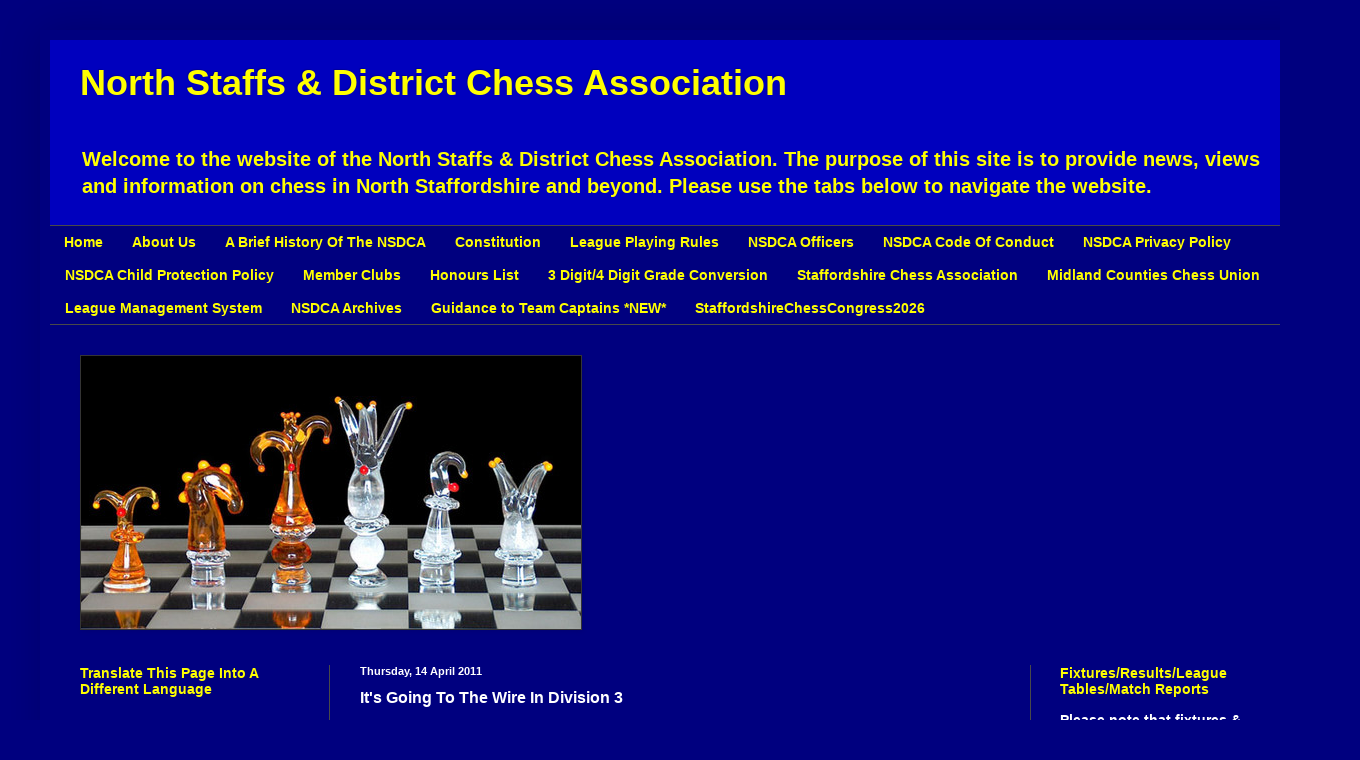

--- FILE ---
content_type: text/html; charset=UTF-8
request_url: https://www.northstaffschess.com/2011/04/its-going-to-wire-in-division-3.html
body_size: 14459
content:
<!DOCTYPE html>
<html class='v2' dir='ltr' xmlns='http://www.w3.org/1999/xhtml' xmlns:b='http://www.google.com/2005/gml/b' xmlns:data='http://www.google.com/2005/gml/data' xmlns:expr='http://www.google.com/2005/gml/expr'>
<head>
<link href='https://www.blogger.com/static/v1/widgets/335934321-css_bundle_v2.css' rel='stylesheet' type='text/css'/>
<meta content='width=1100' name='viewport'/>
<meta content='text/html; charset=UTF-8' http-equiv='Content-Type'/>
<meta content='blogger' name='generator'/>
<link href='https://www.northstaffschess.com/favicon.ico' rel='icon' type='image/x-icon'/>
<link href='https://www.northstaffschess.com/2011/04/its-going-to-wire-in-division-3.html' rel='canonical'/>
<link rel="alternate" type="application/atom+xml" title="North Staffs &amp; District Chess Association - Atom" href="https://www.northstaffschess.com/feeds/posts/default" />
<link rel="alternate" type="application/rss+xml" title="North Staffs &amp; District Chess Association - RSS" href="https://www.northstaffschess.com/feeds/posts/default?alt=rss" />
<link rel="service.post" type="application/atom+xml" title="North Staffs &amp; District Chess Association - Atom" href="https://www.blogger.com/feeds/8352151696119997693/posts/default" />

<link rel="alternate" type="application/atom+xml" title="North Staffs &amp; District Chess Association - Atom" href="https://www.northstaffschess.com/feeds/2957844269238540179/comments/default" />
<!--Can't find substitution for tag [blog.ieCssRetrofitLinks]-->
<meta content='https://www.northstaffschess.com/2011/04/its-going-to-wire-in-division-3.html' property='og:url'/>
<meta content='It&#39;s Going To The Wire In Division 3' property='og:title'/>
<meta content='A website containing news and information about the North Staffs &amp; District Chess Association and Staffordshire chess in general.' property='og:description'/>
<title>North Staffs &amp; District Chess Association: It's Going To The Wire In Division 3</title>
<style id='page-skin-1' type='text/css'><!--
/*
-----------------------------------------------
Blogger Template Style
Name:     Simple
Designer: Blogger
URL:      www.blogger.com
----------------------------------------------- */
/* Content
----------------------------------------------- */
body {
font: normal bold 14px Arial, Tahoma, Helvetica, FreeSans, sans-serif;
color: #ffffff;
background: #00007f none repeat scroll top left;
padding: 0 40px 40px 40px;
}
html body .region-inner {
min-width: 0;
max-width: 100%;
width: auto;
}
h2 {
font-size: 22px;
}
a:link {
text-decoration:none;
color: #ffff00;
}
a:visited {
text-decoration:none;
color: #ffff00;
}
a:hover {
text-decoration:underline;
color: #ffff00;
}
.body-fauxcolumn-outer .fauxcolumn-inner {
background: transparent none repeat scroll top left;
_background-image: none;
}
.body-fauxcolumn-outer .cap-top {
position: absolute;
z-index: 1;
height: 400px;
width: 100%;
}
.body-fauxcolumn-outer .cap-top .cap-left {
width: 100%;
background: transparent none repeat-x scroll top left;
_background-image: none;
}
.content-outer {
-moz-box-shadow: 0 0 40px rgba(0, 0, 0, .15);
-webkit-box-shadow: 0 0 5px rgba(0, 0, 0, .15);
-goog-ms-box-shadow: 0 0 10px #333333;
box-shadow: 0 0 40px rgba(0, 0, 0, .15);
margin-bottom: 1px;
}
.content-inner {
padding: 10px 10px;
}
.content-inner {
background-color: #00007f;
}
/* Header
----------------------------------------------- */
.header-outer {
background: #0000be none repeat-x scroll 0 -400px;
_background-image: none;
}
.Header h1 {
font: normal bold 36px Arial, Tahoma, Helvetica, FreeSans, sans-serif;
color: #ffff00;
text-shadow: -1px -1px 1px rgba(0, 0, 0, .2);
}
.Header h1 a {
color: #ffff00;
}
.Header .description {
font-size: 140%;
color: #ffff00;
}
.header-inner .Header .titlewrapper {
padding: 22px 30px;
}
.header-inner .Header .descriptionwrapper {
padding: 0 30px;
}
/* Tabs
----------------------------------------------- */
.tabs-inner .section:first-child {
border-top: 1px solid #494949;
}
.tabs-inner .section:first-child ul {
margin-top: -1px;
border-top: 1px solid #494949;
border-left: 0 solid #494949;
border-right: 0 solid #494949;
}
.tabs-inner .widget ul {
background: #00007f none repeat-x scroll 0 -800px;
_background-image: none;
border-bottom: 1px solid #494949;
margin-top: 0;
margin-left: -30px;
margin-right: -30px;
}
.tabs-inner .widget li a {
display: inline-block;
padding: .6em 1em;
font: normal bold 14px Arial, Tahoma, Helvetica, FreeSans, sans-serif;
color: #ffff00;
border-left: 1px solid #00007f;
border-right: 0 solid #494949;
}
.tabs-inner .widget li:first-child a {
border-left: none;
}
.tabs-inner .widget li.selected a, .tabs-inner .widget li a:hover {
color: #ffff00;
background-color: #00007f;
text-decoration: none;
}
/* Columns
----------------------------------------------- */
.main-outer {
border-top: 0 solid #494949;
}
.fauxcolumn-left-outer .fauxcolumn-inner {
border-right: 1px solid #494949;
}
.fauxcolumn-right-outer .fauxcolumn-inner {
border-left: 1px solid #494949;
}
/* Headings
----------------------------------------------- */
div.widget > h2,
div.widget h2.title {
margin: 0 0 1em 0;
font: normal bold 14px Arial, Tahoma, Helvetica, FreeSans, sans-serif;
color: #ffff00;
}
/* Widgets
----------------------------------------------- */
.widget .zippy {
color: #ffff00;
text-shadow: 2px 2px 1px rgba(0, 0, 0, .1);
}
.widget .popular-posts ul {
list-style: none;
}
/* Posts
----------------------------------------------- */
h2.date-header {
font: normal bold 11px Arial, Tahoma, Helvetica, FreeSans, sans-serif;
}
.date-header span {
background-color: rgba(51, 51, 51, 0);
color: #ffffff;
padding: inherit;
letter-spacing: inherit;
margin: inherit;
}
.main-inner {
padding-top: 30px;
padding-bottom: 30px;
}
.main-inner .column-center-inner {
padding: 0 15px;
}
.main-inner .column-center-inner .section {
margin: 0 15px;
}
.post {
margin: 0 0 25px 0;
}
h3.post-title, .comments h4 {
font: normal bold 16px Arial, Tahoma, Helvetica, FreeSans, sans-serif;
margin: .75em 0 0;
}
.post-body {
font-size: 110%;
line-height: 1.4;
position: relative;
}
.post-body img, .post-body .tr-caption-container, .Profile img, .Image img,
.BlogList .item-thumbnail img {
padding: 0;
background: #0000be;
border: 1px solid #343434;
-moz-box-shadow: 1px 1px 5px rgba(0, 0, 0, .1);
-webkit-box-shadow: 1px 1px 5px rgba(0, 0, 0, .1);
box-shadow: 1px 1px 5px rgba(0, 0, 0, .1);
}
.post-body img, .post-body .tr-caption-container {
padding: 1px;
}
.post-body .tr-caption-container {
color: #ffffff;
}
.post-body .tr-caption-container img {
padding: 0;
background: transparent;
border: none;
-moz-box-shadow: 0 0 0 rgba(0, 0, 0, .1);
-webkit-box-shadow: 0 0 0 rgba(0, 0, 0, .1);
box-shadow: 0 0 0 rgba(0, 0, 0, .1);
}
.post-header {
margin: 0 0 1.5em;
line-height: 1.6;
font-size: 90%;
}
.post-footer {
margin: 20px -2px 0;
padding: 5px 10px;
color: #ffffff;
background-color: #0000be;
border-bottom: 1px solid #4c4c4c;
line-height: 1.6;
font-size: 90%;
}
#comments .comment-author {
padding-top: 1.5em;
border-top: 1px solid #494949;
background-position: 0 1.5em;
}
#comments .comment-author:first-child {
padding-top: 0;
border-top: none;
}
.avatar-image-container {
margin: .2em 0 0;
}
#comments .avatar-image-container img {
border: 1px solid #343434;
}
/* Comments
----------------------------------------------- */
.comments .comments-content .icon.blog-author {
background-repeat: no-repeat;
background-image: url([data-uri]);
}
.comments .comments-content .loadmore a {
border-top: 1px solid #ffff00;
border-bottom: 1px solid #ffff00;
}
.comments .comment-thread.inline-thread {
background-color: #0000be;
}
.comments .continue {
border-top: 2px solid #ffff00;
}
/* Accents
---------------------------------------------- */
.section-columns td.columns-cell {
border-left: 1px solid #494949;
}
.blog-pager {
background: transparent none no-repeat scroll top center;
}
.blog-pager-older-link, .home-link,
.blog-pager-newer-link {
background-color: #00007f;
padding: 5px;
}
.footer-outer {
border-top: 0 dashed #bbbbbb;
}
/* Mobile
----------------------------------------------- */
body.mobile  {
background-size: auto;
}
.mobile .body-fauxcolumn-outer {
background: transparent none repeat scroll top left;
}
.mobile .body-fauxcolumn-outer .cap-top {
background-size: 100% auto;
}
.mobile .content-outer {
-webkit-box-shadow: 0 0 3px rgba(0, 0, 0, .15);
box-shadow: 0 0 3px rgba(0, 0, 0, .15);
}
.mobile .tabs-inner .widget ul {
margin-left: 0;
margin-right: 0;
}
.mobile .post {
margin: 0;
}
.mobile .main-inner .column-center-inner .section {
margin: 0;
}
.mobile .date-header span {
padding: 0.1em 10px;
margin: 0 -10px;
}
.mobile h3.post-title {
margin: 0;
}
.mobile .blog-pager {
background: transparent none no-repeat scroll top center;
}
.mobile .footer-outer {
border-top: none;
}
.mobile .main-inner, .mobile .footer-inner {
background-color: #00007f;
}
.mobile-index-contents {
color: #ffffff;
}
.mobile-link-button {
background-color: #ffff00;
}
.mobile-link-button a:link, .mobile-link-button a:visited {
color: #ffffff;
}
.mobile .tabs-inner .section:first-child {
border-top: none;
}
.mobile .tabs-inner .PageList .widget-content {
background-color: #00007f;
color: #ffff00;
border-top: 1px solid #494949;
border-bottom: 1px solid #494949;
}
.mobile .tabs-inner .PageList .widget-content .pagelist-arrow {
border-left: 1px solid #494949;
}
.feed-links, .blog-feeds {
display: none;
}
.home-link {
display: none;
}
.blog-pager-older-link {
display: none;
}
.blog-pager {
display: none;
}
--></style>
<style id='template-skin-1' type='text/css'><!--
body {
min-width: 1280px;
}
.content-outer, .content-fauxcolumn-outer, .region-inner {
min-width: 1280px;
max-width: 1280px;
_width: 1280px;
}
.main-inner .columns {
padding-left: 280px;
padding-right: 280px;
}
.main-inner .fauxcolumn-center-outer {
left: 280px;
right: 280px;
/* IE6 does not respect left and right together */
_width: expression(this.parentNode.offsetWidth -
parseInt("280px") -
parseInt("280px") + 'px');
}
.main-inner .fauxcolumn-left-outer {
width: 280px;
}
.main-inner .fauxcolumn-right-outer {
width: 280px;
}
.main-inner .column-left-outer {
width: 280px;
right: 100%;
margin-left: -280px;
}
.main-inner .column-right-outer {
width: 280px;
margin-right: -280px;
}
#layout {
min-width: 0;
}
#layout .content-outer {
min-width: 0;
width: 800px;
}
#layout .region-inner {
min-width: 0;
width: auto;
}
body#layout div.add_widget {
padding: 8px;
}
body#layout div.add_widget a {
margin-left: 32px;
}
--></style>
<link href='https://www.blogger.com/dyn-css/authorization.css?targetBlogID=8352151696119997693&amp;zx=c14e739c-3a67-485a-b874-a25a2201c001' media='none' onload='if(media!=&#39;all&#39;)media=&#39;all&#39;' rel='stylesheet'/><noscript><link href='https://www.blogger.com/dyn-css/authorization.css?targetBlogID=8352151696119997693&amp;zx=c14e739c-3a67-485a-b874-a25a2201c001' rel='stylesheet'/></noscript>
<meta name='google-adsense-platform-account' content='ca-host-pub-1556223355139109'/>
<meta name='google-adsense-platform-domain' content='blogspot.com'/>

</head>
<body class='loading variant-dark'>
<div class='navbar no-items section' id='navbar' name='Navbar'>
</div>
<div class='body-fauxcolumns'>
<div class='fauxcolumn-outer body-fauxcolumn-outer'>
<div class='cap-top'>
<div class='cap-left'></div>
<div class='cap-right'></div>
</div>
<div class='fauxborder-left'>
<div class='fauxborder-right'></div>
<div class='fauxcolumn-inner'>
</div>
</div>
<div class='cap-bottom'>
<div class='cap-left'></div>
<div class='cap-right'></div>
</div>
</div>
</div>
<div class='content'>
<div class='content-fauxcolumns'>
<div class='fauxcolumn-outer content-fauxcolumn-outer'>
<div class='cap-top'>
<div class='cap-left'></div>
<div class='cap-right'></div>
</div>
<div class='fauxborder-left'>
<div class='fauxborder-right'></div>
<div class='fauxcolumn-inner'>
</div>
</div>
<div class='cap-bottom'>
<div class='cap-left'></div>
<div class='cap-right'></div>
</div>
</div>
</div>
<div class='content-outer'>
<div class='content-cap-top cap-top'>
<div class='cap-left'></div>
<div class='cap-right'></div>
</div>
<div class='fauxborder-left content-fauxborder-left'>
<div class='fauxborder-right content-fauxborder-right'></div>
<div class='content-inner'>
<header>
<div class='header-outer'>
<div class='header-cap-top cap-top'>
<div class='cap-left'></div>
<div class='cap-right'></div>
</div>
<div class='fauxborder-left header-fauxborder-left'>
<div class='fauxborder-right header-fauxborder-right'></div>
<div class='region-inner header-inner'>
<div class='header section' id='header' name='Header'><div class='widget Header' data-version='1' id='Header1'>
<div id='header-inner'>
<div class='titlewrapper'>
<h1 class='title'>
<a href='https://www.northstaffschess.com/'>
North Staffs &amp; District Chess Association
</a>
</h1>
</div>
<div class='descriptionwrapper'>
<p class='description'><span>Welcome to the website of the North Staffs &amp; District Chess Association. The purpose of this site is to provide news, views and information on chess in North Staffordshire and beyond. Please use the tabs below to navigate the website.

</span></p>
</div>
</div>
</div></div>
</div>
</div>
<div class='header-cap-bottom cap-bottom'>
<div class='cap-left'></div>
<div class='cap-right'></div>
</div>
</div>
</header>
<div class='tabs-outer'>
<div class='tabs-cap-top cap-top'>
<div class='cap-left'></div>
<div class='cap-right'></div>
</div>
<div class='fauxborder-left tabs-fauxborder-left'>
<div class='fauxborder-right tabs-fauxborder-right'></div>
<div class='region-inner tabs-inner'>
<div class='tabs section' id='crosscol' name='Cross-column'><div class='widget PageList' data-version='1' id='PageList1'>
<h2>Pages</h2>
<div class='widget-content'>
<ul>
<li>
<a href='https://www.northstaffschess.com/'>Home</a>
</li>
<li>
<a href='http://aboutnsdca.blogspot.co.uk/'>About Us</a>
</li>
<li>
<a href='http://nsdcahistory.blogspot.co.uk/'>A Brief History Of The NSDCA</a>
</li>
<li>
<a href='https://drive.google.com/file/d/1j3I-jjsZokr7YUY8NZRor2yGuAp6aIYR/view?usp=sharing'>Constitution </a>
</li>
<li>
<a href='https://drive.google.com/file/d/1cpTfW6tqfrV586wVszAzljHVTtTGZDGS/view?usp=share_link'>League Playing Rules</a>
</li>
<li>
<a href='https://contactnsdca.blogspot.co.uk'>NSDCA Officers</a>
</li>
<li>
<a href='https://goo.gl/9GwM17'>NSDCA Code Of Conduct</a>
</li>
<li>
<a href='https://www.dropbox.com/s/nq5s8sb9mj0g3sh/NSDCA%20Privacy%20Policy.pdf?dl=0'>NSDCA Privacy Policy</a>
</li>
<li>
<a href=' https://drive.google.com/file/d/1RoAZlW04pZY6iDTgzekXkatT57O-Xt58/view?usp=sharing'>NSDCA Child Protection Policy</a>
</li>
<li>
<a href='https://drive.google.com/file/d/1i5PFHsSyRfNHr7V1aQZiOhZ43ZHsgH5H/view?usp=sharing'>Member Clubs</a>
</li>
<li>
<a href='http://nsdcahonours.blogspot.co.uk/'>Honours List</a>
</li>
<li>
<a href='https://www.bit.ly/ecfgrc'>3 Digit/4 Digit Grade Conversion</a>
</li>
<li>
<a href='HTTPS://www.staffordshirechessassociation.co.uk'>Staffordshire Chess Association</a>
</li>
<li>
<a href='http://www.mccu.org.uk/'>Midland Counties Chess Union</a>
</li>
<li>
<a href='https://lms.englishchess.org.uk/lms/organisation/642'>League Management System</a>
</li>
<li>
<a href='https://mjh.orpheusweb.co.uk/nulcc/archive/arcindex.htm'>NSDCA Archives</a>
</li>
<li>
<a href='https://drive.google.com/file/d/1QOd_NppLPbIt2AtzwrYszN52xvuT2gDm/view?usp=drive_link'>Guidance to Team Captains   *NEW*</a>
</li>
<li>
<a href='https://www.northstaffschess.com/p/staffordshirechesscongress2026.html'>StaffordshireChessCongress2026</a>
</li>
</ul>
<div class='clear'></div>
</div>
</div></div>
<div class='tabs section' id='crosscol-overflow' name='Cross-Column 2'><div class='widget Image' data-version='1' id='Image6'>
<div class='widget-content'>
<img alt='' height='273' id='Image6_img' src='https://blogger.googleusercontent.com/img/b/R29vZ2xl/AVvXsEjZlLpyejz7cnSXyOfuF8BpxkTfQHs0UnnBMqfv9GwwxssxWOLYx7Nf0y-bpnr2vF5K64grGXRWExJRHbijA4hblZDfTkfVQG_HkPTxpAAU1E7rw5olxV_Psp5fNt_UyR8ccGEBV0ZPlps/s752/AbstractClownChessSet.jpg' width='500'/>
<br/>
</div>
<div class='clear'></div>
</div></div>
</div>
</div>
<div class='tabs-cap-bottom cap-bottom'>
<div class='cap-left'></div>
<div class='cap-right'></div>
</div>
</div>
<div class='main-outer'>
<div class='main-cap-top cap-top'>
<div class='cap-left'></div>
<div class='cap-right'></div>
</div>
<div class='fauxborder-left main-fauxborder-left'>
<div class='fauxborder-right main-fauxborder-right'></div>
<div class='region-inner main-inner'>
<div class='columns fauxcolumns'>
<div class='fauxcolumn-outer fauxcolumn-center-outer'>
<div class='cap-top'>
<div class='cap-left'></div>
<div class='cap-right'></div>
</div>
<div class='fauxborder-left'>
<div class='fauxborder-right'></div>
<div class='fauxcolumn-inner'>
</div>
</div>
<div class='cap-bottom'>
<div class='cap-left'></div>
<div class='cap-right'></div>
</div>
</div>
<div class='fauxcolumn-outer fauxcolumn-left-outer'>
<div class='cap-top'>
<div class='cap-left'></div>
<div class='cap-right'></div>
</div>
<div class='fauxborder-left'>
<div class='fauxborder-right'></div>
<div class='fauxcolumn-inner'>
</div>
</div>
<div class='cap-bottom'>
<div class='cap-left'></div>
<div class='cap-right'></div>
</div>
</div>
<div class='fauxcolumn-outer fauxcolumn-right-outer'>
<div class='cap-top'>
<div class='cap-left'></div>
<div class='cap-right'></div>
</div>
<div class='fauxborder-left'>
<div class='fauxborder-right'></div>
<div class='fauxcolumn-inner'>
</div>
</div>
<div class='cap-bottom'>
<div class='cap-left'></div>
<div class='cap-right'></div>
</div>
</div>
<!-- corrects IE6 width calculation -->
<div class='columns-inner'>
<div class='column-center-outer'>
<div class='column-center-inner'>
<div class='main section' id='main' name='Main'><div class='widget Blog' data-version='1' id='Blog1'>
<div class='blog-posts hfeed'>

          <div class="date-outer">
        
<h2 class='date-header'><span>Thursday, 14 April 2011</span></h2>

          <div class="date-posts">
        
<div class='post-outer'>
<div class='post hentry uncustomized-post-template' itemprop='blogPost' itemscope='itemscope' itemtype='http://schema.org/BlogPosting'>
<meta content='8352151696119997693' itemprop='blogId'/>
<meta content='2957844269238540179' itemprop='postId'/>
<a name='2957844269238540179'></a>
<h3 class='post-title entry-title' itemprop='name'>
It's Going To The Wire In Division 3
</h3>
<div class='post-header'>
<div class='post-header-line-1'></div>
</div>
<div class='post-body entry-content' id='post-body-2957844269238540179' itemprop='description articleBody'>
<span style="background-color: black; color: yellow; font-family: Arial, Helvetica, sans-serif;"><strong>It's a nail biting finish to the season in Division 3. Cheddleton 'D' were held to a 2-2 draw at Newcastle 'D' last night, moving them to joint top of the division with Stafford 'B' and now having played the same number of matches. Each team now has 2 matches left, one of which is against each other so it's all to play for. Stafford could regain the outright lead when they play Fenton 'B' next Monday. Should they beat Fenton then it could all come down to the last match of the season.</strong></span><br />
<br />
<span style="background-color: black; color: yellow; font-family: Arial, Helvetica, sans-serif;"><strong>F Westfield&nbsp; 1/2&nbsp; M Wyza&nbsp; 1/2</strong></span><br />
<span style="background-color: black; color: yellow; font-family: Arial, Helvetica, sans-serif;"><strong>P Shaw&nbsp; 1&nbsp; K Brownlee&nbsp; 0</strong></span><br />
<span style="background-color: black; color: yellow; font-family: Arial, Helvetica, sans-serif;"><strong>W Fuller&nbsp; 1/2&nbsp; D Fuller&nbsp; 1/2</strong></span><br />
<span style="background-color: black; color: yellow; font-family: Arial, Helvetica, sans-serif;"><strong>R Mansell&nbsp; 0&nbsp; P Hallen&nbsp; 1</strong></span>
<div style='clear: both;'></div>
</div>
<div class='post-footer'>
<div class='post-footer-line post-footer-line-1'>
<span class='post-author vcard'>
</span>
<span class='post-timestamp'>
</span>
<span class='post-comment-link'>
</span>
<span class='post-icons'>
</span>
<div class='post-share-buttons goog-inline-block'>
<a class='goog-inline-block share-button sb-email' href='https://www.blogger.com/share-post.g?blogID=8352151696119997693&postID=2957844269238540179&target=email' target='_blank' title='Email This'><span class='share-button-link-text'>Email This</span></a><a class='goog-inline-block share-button sb-blog' href='https://www.blogger.com/share-post.g?blogID=8352151696119997693&postID=2957844269238540179&target=blog' onclick='window.open(this.href, "_blank", "height=270,width=475"); return false;' target='_blank' title='BlogThis!'><span class='share-button-link-text'>BlogThis!</span></a><a class='goog-inline-block share-button sb-twitter' href='https://www.blogger.com/share-post.g?blogID=8352151696119997693&postID=2957844269238540179&target=twitter' target='_blank' title='Share to X'><span class='share-button-link-text'>Share to X</span></a><a class='goog-inline-block share-button sb-facebook' href='https://www.blogger.com/share-post.g?blogID=8352151696119997693&postID=2957844269238540179&target=facebook' onclick='window.open(this.href, "_blank", "height=430,width=640"); return false;' target='_blank' title='Share to Facebook'><span class='share-button-link-text'>Share to Facebook</span></a><a class='goog-inline-block share-button sb-pinterest' href='https://www.blogger.com/share-post.g?blogID=8352151696119997693&postID=2957844269238540179&target=pinterest' target='_blank' title='Share to Pinterest'><span class='share-button-link-text'>Share to Pinterest</span></a>
</div>
</div>
<div class='post-footer-line post-footer-line-2'>
<span class='post-labels'>
</span>
</div>
<div class='post-footer-line post-footer-line-3'>
<span class='post-location'>
</span>
</div>
</div>
</div>
<div class='comments' id='comments'>
<a name='comments'></a>
</div>
</div>

        </div></div>
      
</div>
<div class='blog-pager' id='blog-pager'>
<span id='blog-pager-newer-link'>
<a class='blog-pager-newer-link' href='https://www.northstaffschess.com/2011/04/county-cup-final.html' id='Blog1_blog-pager-newer-link' title='Newer Post'>Newer Post</a>
</span>
<span id='blog-pager-older-link'>
<a class='blog-pager-older-link' href='https://www.northstaffschess.com/2011/04/cup-double-for-cheddleton.html' id='Blog1_blog-pager-older-link' title='Older Post'>Older Post</a>
</span>
<a class='home-link' href='https://www.northstaffschess.com/'>Home</a>
</div>
<div class='clear'></div>
<div class='post-feeds'>
</div>
</div></div>
</div>
</div>
<div class='column-left-outer'>
<div class='column-left-inner'>
<aside>
<div class='sidebar section' id='sidebar-left-1'><div class='widget Translate' data-version='1' id='Translate1'>
<h2 class='title'>Translate This Page Into A Different Language</h2>
<div id='google_translate_element'></div>
<script>
    function googleTranslateElementInit() {
      new google.translate.TranslateElement({
        pageLanguage: 'en',
        autoDisplay: 'true',
        layout: google.translate.TranslateElement.InlineLayout.SIMPLE
      }, 'google_translate_element');
    }
  </script>
<script src='//translate.google.com/translate_a/element.js?cb=googleTranslateElementInit'></script>
<div class='clear'></div>
</div><div class='widget Image' data-version='1' id='Image11'>
<h2>2025 AGM Documentation</h2>
<div class='widget-content'>
<a href='https://drive.google.com/drive/folders/1Z2OgHVVufyAtMgXiBKxc0mDIZz_6hc66?usp=sharing'>
<img alt='2025 AGM Documentation' height='124' id='Image11_img' src='https://blogger.googleusercontent.com/img/a/AVvXsEjbDuxFqucKqykYG_6Oq8PwKuzufGpacVfbD4IDHZNZ_zYHkfVjF9FCASkf58C-g3ua80xi0EEvKFkE8mChM315Y0IXcTLYRmM5cR0zNcrqDVg3R4YdNRB9VRx3hphrvIegVg5ADmPdo34CErtgQ9zVfTECJkqj0-uqRsjZ6D4Ogu8a-jsVy8RbMjUkQQ=s220' width='220'/>
</a>
<br/>
</div>
<div class='clear'></div>
</div><div class='widget Image' data-version='1' id='Image10'>
<h2>2024 AGM Minutes</h2>
<div class='widget-content'>
<a href='https://drive.google.com/file/d/1llUZXkrZalOOSyjlJC4ZF-bF1U1h2jMH/view?usp=sharing'>
<img alt='2024 AGM Minutes' height='123' id='Image10_img' src='https://blogger.googleusercontent.com/img/a/AVvXsEhmfATQXzUAatFNgTlc0JrmSjRJ7Qlpk0YBtN7y5umISKCJAMG6bMLqxdB9rHor1pTJfxyQoyaCPhKozXBMSTCy47YFHMLw5LIoAZQlzOO37uh6bdEcOgGoShLo-WMfEaPGenzgD6ACF-7fei1H0A0qEotADeWafd13xT3rUFX8jKHGhYUWk9zxOkKU1w=s220' width='220'/>
</a>
<br/>
</div>
<div class='clear'></div>
</div><div class='widget Image' data-version='1' id='Image8'>
<h2>ECF Membership</h2>
<div class='widget-content'>
<a href='https://www.bit.ly/ecfrenew'>
<img alt='ECF Membership' height='176' id='Image8_img' src='https://blogger.googleusercontent.com/img/b/R29vZ2xl/AVvXsEjk69JPDiju1SPFYF110fxl5AGBw4dj_OPFxwH5NWDYigtimaWVEGQFcmibGAntSPDysiOYVjtDXMJPBbgeq1nFv0EiYZ-SeJGlpLX41ikmdEGph1n0WQI0jl91Hl7s-VIDu3IWttRizsE/s272/Membership.jpg' width='272'/>
</a>
<br/>
<span class='caption'>Click on the image to join the ECF or to renew your Membership.</span>
</div>
<div class='clear'></div>
</div><div class='widget Text' data-version='1' id='Text6'>
<h2 class='title'>Contact The Webmaster</h2>
<div class='widget-content'>
<b>Please use the Contact Form below to report any errors or omissions on the website, or to contact us regarding anything else.</b>
</div>
<div class='clear'></div>
</div><div class='widget ContactForm' data-version='1' id='ContactForm1'>
<h2 class='title'>Contact Form</h2>
<div class='contact-form-widget'>
<div class='form'>
<form name='contact-form'>
<p></p>
Name
<br/>
<input class='contact-form-name' id='ContactForm1_contact-form-name' name='name' size='30' type='text' value=''/>
<p></p>
Email
<span style='font-weight: bolder;'>*</span>
<br/>
<input class='contact-form-email' id='ContactForm1_contact-form-email' name='email' size='30' type='text' value=''/>
<p></p>
Message
<span style='font-weight: bolder;'>*</span>
<br/>
<textarea class='contact-form-email-message' cols='25' id='ContactForm1_contact-form-email-message' name='email-message' rows='5'></textarea>
<p></p>
<input class='contact-form-button contact-form-button-submit' id='ContactForm1_contact-form-submit' type='button' value='Send'/>
<p></p>
<div style='text-align: center; max-width: 222px; width: 100%'>
<p class='contact-form-error-message' id='ContactForm1_contact-form-error-message'></p>
<p class='contact-form-success-message' id='ContactForm1_contact-form-success-message'></p>
</div>
</form>
</div>
</div>
<div class='clear'></div>
</div><div class='widget Text' data-version='1' id='Text1'>
<h2 class='title'>ECF Rating List</h2>
<div class='widget-content'>
<b> Please click <a href="https://www.ecfrating.org.uk/v2/new/list_players.php">here </a>to view the ECF Rating List.</b><br />
</div>
<div class='clear'></div>
</div><div class='widget Image' data-version='1' id='Image2'>
<h2>English Chess Federation</h2>
<div class='widget-content'>
<a href='http://www.englishchess.org.uk/'>
<img alt='English Chess Federation' height='150' id='Image2_img' src='https://blogger.googleusercontent.com/img/b/R29vZ2xl/AVvXsEgZab7QC5udaslO0fB2UI8KY_9-SeTEsoCaMdbY6SwGLx23VDIpuZRq8y6mFE8F_8RhSBzNZBscby6qfmawxhZrujtAV7Umi_Lf6122YOCjMeObLJP5vnwEAO3GiJqIP-ZSda28LPtBDgw/s180/ECF+Logo.jpg' width='180'/>
</a>
<br/>
<span class='caption'>Click on the image to visit the ECF website</span>
</div>
<div class='clear'></div>
</div><div class='widget Image' data-version='1' id='Image7'>
<h2>English Chess Forum</h2>
<div class='widget-content'>
<a href='http://bit.ly/ecfforum'>
<img alt='English Chess Forum' height='189' id='Image7_img' src='https://blogger.googleusercontent.com/img/b/R29vZ2xl/AVvXsEjlopEQTXdFHnx4skMhgElgGHtm6SxO6pWHGVB6_Hi0UMv69tYX0tzyyv8kJLgDKpsY3mG9r3g64-9v24kEfpI4x791QMibQtYLx27N3SI5lMwF5I735Xd4-PXu6_5zfVgpMTsVq6u8-Fc/s272/Forum+%25281%2529.jpg' width='272'/>
</a>
<br/>
<span class='caption'>Click On The Image To Participate In The English Chess Forum</span>
</div>
<div class='clear'></div>
</div><div class='widget Text' data-version='1' id='Text13'>
<h2 class='title'>ECF Handbook Of Rules</h2>
<div class='widget-content'>
<b>Please click <a href="http://www.englishchess.org.uk/wp-content/uploads/2010/01/ECF-Rules-Handbook-Aug-2013.pdf">here</a> to view the ECF Handbook Of Rules.</b>
</div>
<div class='clear'></div>
</div><div class='widget Feed' data-version='1' id='Feed1'>
<h2>Latest News From The ECF</h2>
<div class='widget-content' id='Feed1_feedItemListDisplay'>
<span style='filter: alpha(25); opacity: 0.25;'>
<a href='http://www.englishchess.org.uk/?feed=rss2'>Loading...</a>
</span>
</div>
<div class='clear'></div>
</div><div class='widget LinkList' data-version='1' id='LinkList1'>
<h2>FIDE Laws Of Chess 2023</h2>
<div class='widget-content'>
<ul>
<li><a href='https://handbook.fide.com/chapter/E012023'>FIDE Laws Of Chess 2023</a></li>
</ul>
<div class='clear'></div>
</div>
</div><div class='widget Image' data-version='1' id='Image4'>
<h2>European Chess Union (ECU)</h2>
<div class='widget-content'>
<a href='http://www.europechess.org/'>
<img alt='European Chess Union (ECU)' height='129' id='Image4_img' src='https://blogger.googleusercontent.com/img/b/R29vZ2xl/AVvXsEjqFOBMC1MNY9_uggCO7KyyOktAzd6Em1jKCQHBYIegP_zPNj30WuCu4GMECD8OFkTOmlgdkIGZ_VF9g5SiHt-ZxSaG_N0sXJx1hw-TN58g4Efw6myw4LTM76Rkv_UtaVsU1EaBlIPcJGI/s272/ECU+Logo.jpg' width='272'/>
</a>
<br/>
<span class='caption'>Click on the  image to visit the ECU website</span>
</div>
<div class='clear'></div>
</div><div class='widget Image' data-version='1' id='Image3'>
<h2>International Chess Federation (FIDE)</h2>
<div class='widget-content'>
<a href='http://www.fide.com/'>
<img alt='International Chess Federation (FIDE)' height='140' id='Image3_img' src='https://blogger.googleusercontent.com/img/b/R29vZ2xl/AVvXsEjoKzmObhriHcS2Z0gwdfZ9TvWvlpi8DD-SqVrXAxd2yVErdSPbh5lrTzOzCDj6TARdh5B3QJvCUiNmaKC3MkAasPVuyCuQFu6pLfM85mEdhvYIRCTzWMe52ea-WSgpEA6T_EpckQd9Hvw/s272/FIDE+Logo.jpg' width='272'/>
</a>
<br/>
<span class='caption'>Click on the image to visit the FIDE website</span>
</div>
<div class='clear'></div>
</div><div class='widget Image' data-version='1' id='Image5'>
<h2>Chess Arbiters Association</h2>
<div class='widget-content'>
<a href='http://www.chessarbitersassociation.co.uk'>
<img alt='Chess Arbiters Association' height='208' id='Image5_img' src='https://blogger.googleusercontent.com/img/b/R29vZ2xl/AVvXsEg5nSDA8tEvF7gRcsYRbqCx_kh1X75pvingVuFGTItky2MJlGxQ0s__Sa38OQogNoiKKh7TdvbairYoDCnOw3ywsnoaPahYUhUhbl3VL7d0q9Ebfe9g44HZe350kuSF9uaG8qEhZX81XzA/s272/Chess+Arbiters+Logo.jpg' width='272'/>
</a>
<br/>
<span class='caption'>Click on the image to visir the Chess Arbiters website</span>
</div>
<div class='clear'></div>
</div></div>
</aside>
</div>
</div>
<div class='column-right-outer'>
<div class='column-right-inner'>
<aside>
<div class='sidebar section' id='sidebar-right-1'><div class='widget Text' data-version='1' id='Text11'>
<h2 class='title'>Fixtures/Results/League Tables/Match Reports</h2>
<div class='widget-content'>
<b>Please note that fixtures &amp; results, league tables &amp; match reports, are no longer being shown on the NSDCA website. You should now use the <a href="https://lms.englishchess.org.uk/lms/organisation/642">League Management System</a> to view this information.</b>
</div>
<div class='clear'></div>
</div><div class='widget Image' data-version='1' id='Image9'>
<h2>ECF Calendar Of Events</h2>
<div class='widget-content'>
<a href='https://www.englishchess.org.uk/events/'>
<img alt='ECF Calendar Of Events' height='220' id='Image9_img' src='https://blogger.googleusercontent.com/img/b/R29vZ2xl/AVvXsEhYqhqXVze7n5fmnLQf5n3QaY6hOKQdf4pjHohyyGz6lF8x73iMLsABgMBoGYNCehmwMuL5J7tgxWBMuHmHCYQendWGUb2GEkB5MSY8cucvjOwScSsO5s2flkp6AnqpMBOUgHmwuY1zWYI/s220/Calendar-icon.png' width='220'/>
</a>
<br/>
<span class='caption'>Click on the image to view the ECF Calendar Of Events</span>
</div>
<div class='clear'></div>
</div><div class='widget BlogSearch' data-version='1' id='BlogSearch1'>
<h2 class='title'>Search This Site</h2>
<div class='widget-content'>
<div id='BlogSearch1_form'>
<form action='https://www.northstaffschess.com/search' class='gsc-search-box' target='_top'>
<table cellpadding='0' cellspacing='0' class='gsc-search-box'>
<tbody>
<tr>
<td class='gsc-input'>
<input autocomplete='off' class='gsc-input' name='q' size='10' title='search' type='text' value=''/>
</td>
<td class='gsc-search-button'>
<input class='gsc-search-button' title='search' type='submit' value='Search'/>
</td>
</tr>
</tbody>
</table>
</form>
</div>
</div>
<div class='clear'></div>
</div><div class='widget Text' data-version='1' id='Text4'>
<h2 class='title'>Board Count/Board Elimination Rules</h2>
<div class='widget-content'>
<b>Several people have asked for clarification of the Board Count/Board Elimination rules used to determine the result of drawn matches in cup competitions. Please click <a href="https://drive.google.com/file/d/0B70OHo1QvtLZa1c2MDAycUhXeWs/view?usp=sharing">here</a> to view a brief explanation of how these rules are applied.</b>
</div>
<div class='clear'></div>
</div><div class='widget Image' data-version='1' id='Image1'>
<h2>ChessWorld</h2>
<div class='widget-content'>
<a href='http://www.chessworld.net/chessclubs/asplogin.asp'>
<img alt='ChessWorld' height='175' id='Image1_img' src='https://blogger.googleusercontent.com/img/b/R29vZ2xl/AVvXsEjOKqXC_BnXreBEJ-Exme1UTMiEvM_Y4Ka15G-QncH-dwDzGJsosfmFPCp29M5uHV6Y25qUxeLD4cPHDT6Y2UVvbOgLnkRieK3Xba76pMpvit6p1SvIoLIX68J_vsWUMXrIU-eFjAeixc0/s1600-r/Chess+Pic+%252317.jpg' width='175'/>
</a>
<br/>
<span class='caption'>Online Chess</span>
</div>
<div class='clear'></div>
</div><div class='widget HTML' data-version='1' id='HTML1'>
<div class='widget-content'>
<div style="text-align:center;width:129px;font-size:11px;margin:4px;"><a href="http://gameknot.com/#stalag45"><img border="0" width="124" height="46" src="https://lh3.googleusercontent.com/blogger_img_proxy/AEn0k_vfTIT2ZJPPAT-ebg09SdsR27I5EjPoFWn9FouWhCYaDfodbk-k9hbF-CT01KTYzqAGkC5ekWTVnvoWarqrildX9sjUuANrvw=s0-d" alt="chess"></a><br /><a href="http://gameknot.com/#stalag45">Online Chess</a></div>
</div>
<div class='clear'></div>
</div><div class='widget LinkList' data-version='1' id='LinkList2'>
<h2>Other Local Leagues</h2>
<div class='widget-content'>
<ul>
<li><a href='https://cannockleaguechess.wixsite.com/home/'>Cannock League</a></li>
<li><a href='http://www.wdclchess.org.uk/blog/'>Wolverhampton League</a></li>
<li><a href='http://www.raycollett.net/dudley/index.htm'>Dudley League</a></li>
<li><a href='https://birminghamchess.org.uk/'>Birmingham League</a></li>
<li><a href='https://www.4ncl.co.uk/'>Four Nations League</a></li>
<li><a href='http://www.stockportchessleague.org.uk/'>Stockport League</a></li>
<li><a href='https://derbyshirechess.chessck.co.uk/'>Derby League</a></li>
<li><a href='https://www.shropshirechess.org/'>Shropshire League</a></li>
<li><a href='https://leicestershirechess.org/'>Leicestershire League</a></li>
</ul>
<div class='clear'></div>
</div>
</div><div class='widget BlogArchive' data-version='1' id='BlogArchive1'>
<h2>Earlier Postings</h2>
<div class='widget-content'>
<div id='ArchiveList'>
<div id='BlogArchive1_ArchiveList'>
<select id='BlogArchive1_ArchiveMenu'>
<option value=''>Earlier Postings</option>
<option value='https://www.northstaffschess.com/2026/01/'>January 2026 (1)</option>
<option value='https://www.northstaffschess.com/2025/12/'>December 2025 (2)</option>
<option value='https://www.northstaffschess.com/2025/11/'>November 2025 (1)</option>
<option value='https://www.northstaffschess.com/2025/09/'>September 2025 (4)</option>
<option value='https://www.northstaffschess.com/2025/07/'>July 2025 (1)</option>
<option value='https://www.northstaffschess.com/2025/06/'>June 2025 (2)</option>
<option value='https://www.northstaffschess.com/2025/05/'>May 2025 (2)</option>
<option value='https://www.northstaffschess.com/2025/04/'>April 2025 (5)</option>
<option value='https://www.northstaffschess.com/2025/03/'>March 2025 (1)</option>
<option value='https://www.northstaffschess.com/2025/02/'>February 2025 (1)</option>
<option value='https://www.northstaffschess.com/2025/01/'>January 2025 (3)</option>
<option value='https://www.northstaffschess.com/2024/08/'>August 2024 (1)</option>
<option value='https://www.northstaffschess.com/2024/07/'>July 2024 (1)</option>
<option value='https://www.northstaffschess.com/2024/06/'>June 2024 (2)</option>
<option value='https://www.northstaffschess.com/2024/05/'>May 2024 (3)</option>
<option value='https://www.northstaffschess.com/2024/04/'>April 2024 (6)</option>
<option value='https://www.northstaffschess.com/2024/03/'>March 2024 (2)</option>
<option value='https://www.northstaffschess.com/2024/02/'>February 2024 (3)</option>
<option value='https://www.northstaffschess.com/2023/12/'>December 2023 (4)</option>
<option value='https://www.northstaffschess.com/2023/11/'>November 2023 (1)</option>
<option value='https://www.northstaffschess.com/2023/09/'>September 2023 (2)</option>
<option value='https://www.northstaffschess.com/2023/08/'>August 2023 (3)</option>
<option value='https://www.northstaffschess.com/2023/07/'>July 2023 (6)</option>
<option value='https://www.northstaffschess.com/2023/06/'>June 2023 (4)</option>
<option value='https://www.northstaffschess.com/2023/05/'>May 2023 (5)</option>
<option value='https://www.northstaffschess.com/2023/04/'>April 2023 (1)</option>
<option value='https://www.northstaffschess.com/2023/02/'>February 2023 (3)</option>
<option value='https://www.northstaffschess.com/2023/01/'>January 2023 (2)</option>
<option value='https://www.northstaffschess.com/2022/12/'>December 2022 (1)</option>
<option value='https://www.northstaffschess.com/2022/11/'>November 2022 (4)</option>
<option value='https://www.northstaffschess.com/2022/10/'>October 2022 (1)</option>
<option value='https://www.northstaffschess.com/2022/09/'>September 2022 (5)</option>
<option value='https://www.northstaffschess.com/2022/08/'>August 2022 (3)</option>
<option value='https://www.northstaffschess.com/2022/07/'>July 2022 (4)</option>
<option value='https://www.northstaffschess.com/2022/06/'>June 2022 (1)</option>
<option value='https://www.northstaffschess.com/2022/05/'>May 2022 (2)</option>
<option value='https://www.northstaffschess.com/2022/04/'>April 2022 (10)</option>
<option value='https://www.northstaffschess.com/2022/03/'>March 2022 (3)</option>
<option value='https://www.northstaffschess.com/2022/02/'>February 2022 (1)</option>
<option value='https://www.northstaffschess.com/2022/01/'>January 2022 (1)</option>
<option value='https://www.northstaffschess.com/2021/12/'>December 2021 (3)</option>
<option value='https://www.northstaffschess.com/2021/10/'>October 2021 (3)</option>
<option value='https://www.northstaffschess.com/2021/09/'>September 2021 (11)</option>
<option value='https://www.northstaffschess.com/2021/08/'>August 2021 (3)</option>
<option value='https://www.northstaffschess.com/2021/07/'>July 2021 (4)</option>
<option value='https://www.northstaffschess.com/2021/06/'>June 2021 (1)</option>
<option value='https://www.northstaffschess.com/2021/04/'>April 2021 (2)</option>
<option value='https://www.northstaffschess.com/2021/03/'>March 2021 (1)</option>
<option value='https://www.northstaffschess.com/2021/02/'>February 2021 (1)</option>
<option value='https://www.northstaffschess.com/2021/01/'>January 2021 (2)</option>
<option value='https://www.northstaffschess.com/2020/12/'>December 2020 (1)</option>
<option value='https://www.northstaffschess.com/2020/11/'>November 2020 (1)</option>
<option value='https://www.northstaffschess.com/2020/09/'>September 2020 (2)</option>
<option value='https://www.northstaffschess.com/2020/07/'>July 2020 (5)</option>
<option value='https://www.northstaffschess.com/2020/06/'>June 2020 (1)</option>
<option value='https://www.northstaffschess.com/2020/04/'>April 2020 (2)</option>
<option value='https://www.northstaffschess.com/2020/03/'>March 2020 (6)</option>
<option value='https://www.northstaffschess.com/2020/02/'>February 2020 (3)</option>
<option value='https://www.northstaffschess.com/2020/01/'>January 2020 (5)</option>
<option value='https://www.northstaffschess.com/2019/12/'>December 2019 (5)</option>
<option value='https://www.northstaffschess.com/2019/11/'>November 2019 (3)</option>
<option value='https://www.northstaffschess.com/2019/10/'>October 2019 (7)</option>
<option value='https://www.northstaffschess.com/2019/09/'>September 2019 (3)</option>
<option value='https://www.northstaffschess.com/2019/08/'>August 2019 (5)</option>
<option value='https://www.northstaffschess.com/2019/07/'>July 2019 (7)</option>
<option value='https://www.northstaffschess.com/2019/06/'>June 2019 (11)</option>
<option value='https://www.northstaffschess.com/2019/05/'>May 2019 (14)</option>
<option value='https://www.northstaffschess.com/2019/04/'>April 2019 (10)</option>
<option value='https://www.northstaffschess.com/2019/03/'>March 2019 (7)</option>
<option value='https://www.northstaffschess.com/2019/02/'>February 2019 (11)</option>
<option value='https://www.northstaffschess.com/2019/01/'>January 2019 (10)</option>
<option value='https://www.northstaffschess.com/2018/12/'>December 2018 (5)</option>
<option value='https://www.northstaffschess.com/2018/11/'>November 2018 (5)</option>
<option value='https://www.northstaffschess.com/2018/10/'>October 2018 (12)</option>
<option value='https://www.northstaffschess.com/2018/09/'>September 2018 (4)</option>
<option value='https://www.northstaffschess.com/2018/08/'>August 2018 (7)</option>
<option value='https://www.northstaffschess.com/2018/07/'>July 2018 (7)</option>
<option value='https://www.northstaffschess.com/2018/06/'>June 2018 (15)</option>
<option value='https://www.northstaffschess.com/2018/05/'>May 2018 (12)</option>
<option value='https://www.northstaffschess.com/2018/04/'>April 2018 (20)</option>
<option value='https://www.northstaffschess.com/2018/03/'>March 2018 (9)</option>
<option value='https://www.northstaffschess.com/2018/02/'>February 2018 (13)</option>
<option value='https://www.northstaffschess.com/2018/01/'>January 2018 (17)</option>
<option value='https://www.northstaffschess.com/2017/12/'>December 2017 (11)</option>
<option value='https://www.northstaffschess.com/2017/11/'>November 2017 (17)</option>
<option value='https://www.northstaffschess.com/2017/10/'>October 2017 (7)</option>
<option value='https://www.northstaffschess.com/2017/09/'>September 2017 (14)</option>
<option value='https://www.northstaffschess.com/2017/08/'>August 2017 (26)</option>
<option value='https://www.northstaffschess.com/2017/07/'>July 2017 (25)</option>
<option value='https://www.northstaffschess.com/2017/06/'>June 2017 (26)</option>
<option value='https://www.northstaffschess.com/2017/05/'>May 2017 (26)</option>
<option value='https://www.northstaffschess.com/2017/04/'>April 2017 (26)</option>
<option value='https://www.northstaffschess.com/2017/03/'>March 2017 (32)</option>
<option value='https://www.northstaffschess.com/2017/02/'>February 2017 (28)</option>
<option value='https://www.northstaffschess.com/2017/01/'>January 2017 (32)</option>
<option value='https://www.northstaffschess.com/2016/12/'>December 2016 (21)</option>
<option value='https://www.northstaffschess.com/2016/11/'>November 2016 (22)</option>
<option value='https://www.northstaffschess.com/2016/10/'>October 2016 (27)</option>
<option value='https://www.northstaffschess.com/2016/09/'>September 2016 (12)</option>
<option value='https://www.northstaffschess.com/2016/08/'>August 2016 (11)</option>
<option value='https://www.northstaffschess.com/2016/07/'>July 2016 (18)</option>
<option value='https://www.northstaffschess.com/2016/06/'>June 2016 (14)</option>
<option value='https://www.northstaffschess.com/2016/05/'>May 2016 (25)</option>
<option value='https://www.northstaffschess.com/2016/04/'>April 2016 (22)</option>
<option value='https://www.northstaffschess.com/2016/03/'>March 2016 (25)</option>
<option value='https://www.northstaffschess.com/2016/02/'>February 2016 (27)</option>
<option value='https://www.northstaffschess.com/2016/01/'>January 2016 (22)</option>
<option value='https://www.northstaffschess.com/2015/12/'>December 2015 (19)</option>
<option value='https://www.northstaffschess.com/2015/11/'>November 2015 (37)</option>
<option value='https://www.northstaffschess.com/2015/10/'>October 2015 (32)</option>
<option value='https://www.northstaffschess.com/2015/09/'>September 2015 (6)</option>
<option value='https://www.northstaffschess.com/2015/08/'>August 2015 (10)</option>
<option value='https://www.northstaffschess.com/2015/07/'>July 2015 (27)</option>
<option value='https://www.northstaffschess.com/2015/06/'>June 2015 (19)</option>
<option value='https://www.northstaffschess.com/2015/05/'>May 2015 (24)</option>
<option value='https://www.northstaffschess.com/2015/04/'>April 2015 (42)</option>
<option value='https://www.northstaffschess.com/2015/03/'>March 2015 (32)</option>
<option value='https://www.northstaffschess.com/2015/02/'>February 2015 (27)</option>
<option value='https://www.northstaffschess.com/2015/01/'>January 2015 (31)</option>
<option value='https://www.northstaffschess.com/2014/12/'>December 2014 (18)</option>
<option value='https://www.northstaffschess.com/2014/11/'>November 2014 (43)</option>
<option value='https://www.northstaffschess.com/2014/10/'>October 2014 (38)</option>
<option value='https://www.northstaffschess.com/2014/09/'>September 2014 (15)</option>
<option value='https://www.northstaffschess.com/2014/08/'>August 2014 (13)</option>
<option value='https://www.northstaffschess.com/2014/07/'>July 2014 (19)</option>
<option value='https://www.northstaffschess.com/2014/06/'>June 2014 (15)</option>
<option value='https://www.northstaffschess.com/2014/05/'>May 2014 (21)</option>
<option value='https://www.northstaffschess.com/2014/04/'>April 2014 (33)</option>
<option value='https://www.northstaffschess.com/2014/03/'>March 2014 (36)</option>
<option value='https://www.northstaffschess.com/2014/02/'>February 2014 (30)</option>
<option value='https://www.northstaffschess.com/2014/01/'>January 2014 (30)</option>
<option value='https://www.northstaffschess.com/2013/12/'>December 2013 (23)</option>
<option value='https://www.northstaffschess.com/2013/11/'>November 2013 (54)</option>
<option value='https://www.northstaffschess.com/2013/10/'>October 2013 (40)</option>
<option value='https://www.northstaffschess.com/2013/09/'>September 2013 (6)</option>
<option value='https://www.northstaffschess.com/2013/08/'>August 2013 (19)</option>
<option value='https://www.northstaffschess.com/2013/07/'>July 2013 (29)</option>
<option value='https://www.northstaffschess.com/2013/06/'>June 2013 (20)</option>
<option value='https://www.northstaffschess.com/2013/05/'>May 2013 (25)</option>
<option value='https://www.northstaffschess.com/2013/04/'>April 2013 (32)</option>
<option value='https://www.northstaffschess.com/2013/03/'>March 2013 (49)</option>
<option value='https://www.northstaffschess.com/2013/02/'>February 2013 (35)</option>
<option value='https://www.northstaffschess.com/2013/01/'>January 2013 (32)</option>
<option value='https://www.northstaffschess.com/2012/12/'>December 2012 (19)</option>
<option value='https://www.northstaffschess.com/2012/11/'>November 2012 (33)</option>
<option value='https://www.northstaffschess.com/2012/10/'>October 2012 (29)</option>
<option value='https://www.northstaffschess.com/2012/09/'>September 2012 (25)</option>
<option value='https://www.northstaffschess.com/2012/08/'>August 2012 (12)</option>
<option value='https://www.northstaffschess.com/2012/07/'>July 2012 (13)</option>
<option value='https://www.northstaffschess.com/2012/06/'>June 2012 (8)</option>
<option value='https://www.northstaffschess.com/2012/05/'>May 2012 (20)</option>
<option value='https://www.northstaffschess.com/2012/04/'>April 2012 (24)</option>
<option value='https://www.northstaffschess.com/2012/03/'>March 2012 (32)</option>
<option value='https://www.northstaffschess.com/2012/02/'>February 2012 (33)</option>
<option value='https://www.northstaffschess.com/2012/01/'>January 2012 (35)</option>
<option value='https://www.northstaffschess.com/2011/12/'>December 2011 (27)</option>
<option value='https://www.northstaffschess.com/2011/11/'>November 2011 (31)</option>
<option value='https://www.northstaffschess.com/2011/10/'>October 2011 (40)</option>
<option value='https://www.northstaffschess.com/2011/09/'>September 2011 (2)</option>
<option value='https://www.northstaffschess.com/2011/08/'>August 2011 (12)</option>
<option value='https://www.northstaffschess.com/2011/07/'>July 2011 (8)</option>
<option value='https://www.northstaffschess.com/2011/06/'>June 2011 (11)</option>
<option value='https://www.northstaffschess.com/2011/05/'>May 2011 (20)</option>
<option value='https://www.northstaffschess.com/2011/04/'>April 2011 (24)</option>
<option value='https://www.northstaffschess.com/2011/03/'>March 2011 (31)</option>
<option value='https://www.northstaffschess.com/2011/02/'>February 2011 (30)</option>
<option value='https://www.northstaffschess.com/2011/01/'>January 2011 (11)</option>
</select>
</div>
</div>
<div class='clear'></div>
</div>
</div></div>
</aside>
</div>
</div>
</div>
<div style='clear: both'></div>
<!-- columns -->
</div>
<!-- main -->
</div>
</div>
<div class='main-cap-bottom cap-bottom'>
<div class='cap-left'></div>
<div class='cap-right'></div>
</div>
</div>
<footer>
<div class='footer-outer'>
<div class='footer-cap-top cap-top'>
<div class='cap-left'></div>
<div class='cap-right'></div>
</div>
<div class='fauxborder-left footer-fauxborder-left'>
<div class='fauxborder-right footer-fauxborder-right'></div>
<div class='region-inner footer-inner'>
<div class='foot no-items section' id='footer-1'></div>
<table border='0' cellpadding='0' cellspacing='0' class='section-columns columns-2'>
<tbody>
<tr>
<td class='first columns-cell'>
<div class='foot no-items section' id='footer-2-1'></div>
</td>
<td class='columns-cell'>
<div class='foot no-items section' id='footer-2-2'></div>
</td>
</tr>
</tbody>
</table>
<!-- outside of the include in order to lock Attribution widget -->
<div class='foot no-items section' id='footer-3' name='Footer'></div>
</div>
</div>
<div class='footer-cap-bottom cap-bottom'>
<div class='cap-left'></div>
<div class='cap-right'></div>
</div>
</div>
</footer>
<!-- content -->
</div>
</div>
<div class='content-cap-bottom cap-bottom'>
<div class='cap-left'></div>
<div class='cap-right'></div>
</div>
</div>
</div>
<script type='text/javascript'>
    window.setTimeout(function() {
        document.body.className = document.body.className.replace('loading', '');
      }, 10);
  </script>

<script type="text/javascript" src="https://www.blogger.com/static/v1/widgets/3845888474-widgets.js"></script>
<script type='text/javascript'>
window['__wavt'] = 'AOuZoY70ThSclAy008Fi_Gip-neSswe4Fw:1768799239235';_WidgetManager._Init('//www.blogger.com/rearrange?blogID\x3d8352151696119997693','//www.northstaffschess.com/2011/04/its-going-to-wire-in-division-3.html','8352151696119997693');
_WidgetManager._SetDataContext([{'name': 'blog', 'data': {'blogId': '8352151696119997693', 'title': 'North Staffs \x26amp; District Chess Association', 'url': 'https://www.northstaffschess.com/2011/04/its-going-to-wire-in-division-3.html', 'canonicalUrl': 'https://www.northstaffschess.com/2011/04/its-going-to-wire-in-division-3.html', 'homepageUrl': 'https://www.northstaffschess.com/', 'searchUrl': 'https://www.northstaffschess.com/search', 'canonicalHomepageUrl': 'https://www.northstaffschess.com/', 'blogspotFaviconUrl': 'https://www.northstaffschess.com/favicon.ico', 'bloggerUrl': 'https://www.blogger.com', 'hasCustomDomain': true, 'httpsEnabled': true, 'enabledCommentProfileImages': true, 'gPlusViewType': 'FILTERED_POSTMOD', 'adultContent': false, 'analyticsAccountNumber': '', 'encoding': 'UTF-8', 'locale': 'en-GB', 'localeUnderscoreDelimited': 'en_gb', 'languageDirection': 'ltr', 'isPrivate': false, 'isMobile': false, 'isMobileRequest': false, 'mobileClass': '', 'isPrivateBlog': false, 'isDynamicViewsAvailable': true, 'feedLinks': '\x3clink rel\x3d\x22alternate\x22 type\x3d\x22application/atom+xml\x22 title\x3d\x22North Staffs \x26amp; District Chess Association - Atom\x22 href\x3d\x22https://www.northstaffschess.com/feeds/posts/default\x22 /\x3e\n\x3clink rel\x3d\x22alternate\x22 type\x3d\x22application/rss+xml\x22 title\x3d\x22North Staffs \x26amp; District Chess Association - RSS\x22 href\x3d\x22https://www.northstaffschess.com/feeds/posts/default?alt\x3drss\x22 /\x3e\n\x3clink rel\x3d\x22service.post\x22 type\x3d\x22application/atom+xml\x22 title\x3d\x22North Staffs \x26amp; District Chess Association - Atom\x22 href\x3d\x22https://www.blogger.com/feeds/8352151696119997693/posts/default\x22 /\x3e\n\n\x3clink rel\x3d\x22alternate\x22 type\x3d\x22application/atom+xml\x22 title\x3d\x22North Staffs \x26amp; District Chess Association - Atom\x22 href\x3d\x22https://www.northstaffschess.com/feeds/2957844269238540179/comments/default\x22 /\x3e\n', 'meTag': '', 'adsenseHostId': 'ca-host-pub-1556223355139109', 'adsenseHasAds': false, 'adsenseAutoAds': false, 'boqCommentIframeForm': true, 'loginRedirectParam': '', 'view': '', 'dynamicViewsCommentsSrc': '//www.blogblog.com/dynamicviews/4224c15c4e7c9321/js/comments.js', 'dynamicViewsScriptSrc': '//www.blogblog.com/dynamicviews/f9a985b7a2d28680', 'plusOneApiSrc': 'https://apis.google.com/js/platform.js', 'disableGComments': true, 'interstitialAccepted': false, 'sharing': {'platforms': [{'name': 'Get link', 'key': 'link', 'shareMessage': 'Get link', 'target': ''}, {'name': 'Facebook', 'key': 'facebook', 'shareMessage': 'Share to Facebook', 'target': 'facebook'}, {'name': 'BlogThis!', 'key': 'blogThis', 'shareMessage': 'BlogThis!', 'target': 'blog'}, {'name': 'X', 'key': 'twitter', 'shareMessage': 'Share to X', 'target': 'twitter'}, {'name': 'Pinterest', 'key': 'pinterest', 'shareMessage': 'Share to Pinterest', 'target': 'pinterest'}, {'name': 'Email', 'key': 'email', 'shareMessage': 'Email', 'target': 'email'}], 'disableGooglePlus': true, 'googlePlusShareButtonWidth': 0, 'googlePlusBootstrap': '\x3cscript type\x3d\x22text/javascript\x22\x3ewindow.___gcfg \x3d {\x27lang\x27: \x27en_GB\x27};\x3c/script\x3e'}, 'hasCustomJumpLinkMessage': false, 'jumpLinkMessage': 'Read more', 'pageType': 'item', 'postId': '2957844269238540179', 'pageName': 'It\x27s Going To The Wire In Division 3', 'pageTitle': 'North Staffs \x26amp; District Chess Association: It\x27s Going To The Wire In Division 3', 'metaDescription': ''}}, {'name': 'features', 'data': {}}, {'name': 'messages', 'data': {'edit': 'Edit', 'linkCopiedToClipboard': 'Link copied to clipboard', 'ok': 'Ok', 'postLink': 'Post link'}}, {'name': 'template', 'data': {'name': 'custom', 'localizedName': 'Custom', 'isResponsive': false, 'isAlternateRendering': false, 'isCustom': true, 'variant': 'dark', 'variantId': 'dark'}}, {'name': 'view', 'data': {'classic': {'name': 'classic', 'url': '?view\x3dclassic'}, 'flipcard': {'name': 'flipcard', 'url': '?view\x3dflipcard'}, 'magazine': {'name': 'magazine', 'url': '?view\x3dmagazine'}, 'mosaic': {'name': 'mosaic', 'url': '?view\x3dmosaic'}, 'sidebar': {'name': 'sidebar', 'url': '?view\x3dsidebar'}, 'snapshot': {'name': 'snapshot', 'url': '?view\x3dsnapshot'}, 'timeslide': {'name': 'timeslide', 'url': '?view\x3dtimeslide'}, 'isMobile': false, 'title': 'It\x27s Going To The Wire In Division 3', 'description': 'A website containing news and information about the North Staffs \x26 District Chess Association and Staffordshire chess in general.', 'url': 'https://www.northstaffschess.com/2011/04/its-going-to-wire-in-division-3.html', 'type': 'item', 'isSingleItem': true, 'isMultipleItems': false, 'isError': false, 'isPage': false, 'isPost': true, 'isHomepage': false, 'isArchive': false, 'isLabelSearch': false, 'postId': 2957844269238540179}}]);
_WidgetManager._RegisterWidget('_HeaderView', new _WidgetInfo('Header1', 'header', document.getElementById('Header1'), {}, 'displayModeFull'));
_WidgetManager._RegisterWidget('_PageListView', new _WidgetInfo('PageList1', 'crosscol', document.getElementById('PageList1'), {'title': 'Pages', 'links': [{'isCurrentPage': false, 'href': 'https://www.northstaffschess.com/', 'id': '0', 'title': 'Home'}, {'isCurrentPage': false, 'href': 'http://aboutnsdca.blogspot.co.uk/', 'title': 'About Us'}, {'isCurrentPage': false, 'href': 'http://nsdcahistory.blogspot.co.uk/', 'title': 'A Brief History Of The NSDCA'}, {'isCurrentPage': false, 'href': 'https://drive.google.com/file/d/1j3I-jjsZokr7YUY8NZRor2yGuAp6aIYR/view?usp\x3dsharing', 'title': 'Constitution '}, {'isCurrentPage': false, 'href': 'https://drive.google.com/file/d/1cpTfW6tqfrV586wVszAzljHVTtTGZDGS/view?usp\x3dshare_link', 'title': 'League Playing Rules'}, {'isCurrentPage': false, 'href': 'https://contactnsdca.blogspot.co.uk', 'title': 'NSDCA Officers'}, {'isCurrentPage': false, 'href': 'https://goo.gl/9GwM17', 'title': 'NSDCA Code Of Conduct'}, {'isCurrentPage': false, 'href': 'https://www.dropbox.com/s/nq5s8sb9mj0g3sh/NSDCA%20Privacy%20Policy.pdf?dl\x3d0', 'title': 'NSDCA Privacy Policy'}, {'isCurrentPage': false, 'href': ' https://drive.google.com/file/d/1RoAZlW04pZY6iDTgzekXkatT57O-Xt58/view?usp\x3dsharing', 'title': 'NSDCA Child Protection Policy'}, {'isCurrentPage': false, 'href': 'https://drive.google.com/file/d/1i5PFHsSyRfNHr7V1aQZiOhZ43ZHsgH5H/view?usp\x3dsharing', 'title': 'Member Clubs'}, {'isCurrentPage': false, 'href': 'http://nsdcahonours.blogspot.co.uk/', 'title': 'Honours List'}, {'isCurrentPage': false, 'href': 'https://www.bit.ly/ecfgrc', 'title': '3 Digit/4 Digit Grade Conversion'}, {'isCurrentPage': false, 'href': 'HTTPS://www.staffordshirechessassociation.co.uk', 'title': 'Staffordshire Chess Association'}, {'isCurrentPage': false, 'href': 'http://www.mccu.org.uk/', 'title': 'Midland Counties Chess Union'}, {'isCurrentPage': false, 'href': 'https://lms.englishchess.org.uk/lms/organisation/642', 'title': 'League Management System'}, {'isCurrentPage': false, 'href': 'https://mjh.orpheusweb.co.uk/nulcc/archive/arcindex.htm', 'title': 'NSDCA Archives'}, {'isCurrentPage': false, 'href': 'https://drive.google.com/file/d/1QOd_NppLPbIt2AtzwrYszN52xvuT2gDm/view?usp\x3ddrive_link', 'title': 'Guidance to Team Captains   *NEW*'}, {'isCurrentPage': false, 'href': 'https://www.northstaffschess.com/p/staffordshirechesscongress2026.html', 'id': '2351680521847621308', 'title': 'StaffordshireChessCongress2026'}], 'mobile': false, 'showPlaceholder': true, 'hasCurrentPage': false}, 'displayModeFull'));
_WidgetManager._RegisterWidget('_ImageView', new _WidgetInfo('Image6', 'crosscol-overflow', document.getElementById('Image6'), {'resize': true}, 'displayModeFull'));
_WidgetManager._RegisterWidget('_BlogView', new _WidgetInfo('Blog1', 'main', document.getElementById('Blog1'), {'cmtInteractionsEnabled': false, 'lightboxEnabled': true, 'lightboxModuleUrl': 'https://www.blogger.com/static/v1/jsbin/1887219187-lbx__en_gb.js', 'lightboxCssUrl': 'https://www.blogger.com/static/v1/v-css/828616780-lightbox_bundle.css'}, 'displayModeFull'));
_WidgetManager._RegisterWidget('_TranslateView', new _WidgetInfo('Translate1', 'sidebar-left-1', document.getElementById('Translate1'), {}, 'displayModeFull'));
_WidgetManager._RegisterWidget('_ImageView', new _WidgetInfo('Image11', 'sidebar-left-1', document.getElementById('Image11'), {'resize': true}, 'displayModeFull'));
_WidgetManager._RegisterWidget('_ImageView', new _WidgetInfo('Image10', 'sidebar-left-1', document.getElementById('Image10'), {'resize': true}, 'displayModeFull'));
_WidgetManager._RegisterWidget('_ImageView', new _WidgetInfo('Image8', 'sidebar-left-1', document.getElementById('Image8'), {'resize': true}, 'displayModeFull'));
_WidgetManager._RegisterWidget('_TextView', new _WidgetInfo('Text6', 'sidebar-left-1', document.getElementById('Text6'), {}, 'displayModeFull'));
_WidgetManager._RegisterWidget('_ContactFormView', new _WidgetInfo('ContactForm1', 'sidebar-left-1', document.getElementById('ContactForm1'), {'contactFormMessageSendingMsg': 'Sending...', 'contactFormMessageSentMsg': 'Your message has been sent.', 'contactFormMessageNotSentMsg': 'Message could not be sent. Please try again later.', 'contactFormInvalidEmailMsg': 'A valid email address is required.', 'contactFormEmptyMessageMsg': 'Message field cannot be empty.', 'title': 'Contact Form', 'blogId': '8352151696119997693', 'contactFormNameMsg': 'Name', 'contactFormEmailMsg': 'Email', 'contactFormMessageMsg': 'Message', 'contactFormSendMsg': 'Send', 'contactFormToken': 'AOuZoY5il_-6FN2ufZpKSRxlkW84bfTblg:1768799239236', 'submitUrl': 'https://www.blogger.com/contact-form.do'}, 'displayModeFull'));
_WidgetManager._RegisterWidget('_TextView', new _WidgetInfo('Text1', 'sidebar-left-1', document.getElementById('Text1'), {}, 'displayModeFull'));
_WidgetManager._RegisterWidget('_ImageView', new _WidgetInfo('Image2', 'sidebar-left-1', document.getElementById('Image2'), {'resize': true}, 'displayModeFull'));
_WidgetManager._RegisterWidget('_ImageView', new _WidgetInfo('Image7', 'sidebar-left-1', document.getElementById('Image7'), {'resize': true}, 'displayModeFull'));
_WidgetManager._RegisterWidget('_TextView', new _WidgetInfo('Text13', 'sidebar-left-1', document.getElementById('Text13'), {}, 'displayModeFull'));
_WidgetManager._RegisterWidget('_FeedView', new _WidgetInfo('Feed1', 'sidebar-left-1', document.getElementById('Feed1'), {'title': 'Latest News From The ECF', 'showItemDate': true, 'showItemAuthor': false, 'feedUrl': 'http://www.englishchess.org.uk/?feed\x3drss2', 'numItemsShow': 5, 'loadingMsg': 'Loading...', 'openLinksInNewWindow': true, 'useFeedWidgetServ': 'true'}, 'displayModeFull'));
_WidgetManager._RegisterWidget('_LinkListView', new _WidgetInfo('LinkList1', 'sidebar-left-1', document.getElementById('LinkList1'), {}, 'displayModeFull'));
_WidgetManager._RegisterWidget('_ImageView', new _WidgetInfo('Image4', 'sidebar-left-1', document.getElementById('Image4'), {'resize': true}, 'displayModeFull'));
_WidgetManager._RegisterWidget('_ImageView', new _WidgetInfo('Image3', 'sidebar-left-1', document.getElementById('Image3'), {'resize': true}, 'displayModeFull'));
_WidgetManager._RegisterWidget('_ImageView', new _WidgetInfo('Image5', 'sidebar-left-1', document.getElementById('Image5'), {'resize': true}, 'displayModeFull'));
_WidgetManager._RegisterWidget('_TextView', new _WidgetInfo('Text11', 'sidebar-right-1', document.getElementById('Text11'), {}, 'displayModeFull'));
_WidgetManager._RegisterWidget('_ImageView', new _WidgetInfo('Image9', 'sidebar-right-1', document.getElementById('Image9'), {'resize': true}, 'displayModeFull'));
_WidgetManager._RegisterWidget('_BlogSearchView', new _WidgetInfo('BlogSearch1', 'sidebar-right-1', document.getElementById('BlogSearch1'), {}, 'displayModeFull'));
_WidgetManager._RegisterWidget('_TextView', new _WidgetInfo('Text4', 'sidebar-right-1', document.getElementById('Text4'), {}, 'displayModeFull'));
_WidgetManager._RegisterWidget('_ImageView', new _WidgetInfo('Image1', 'sidebar-right-1', document.getElementById('Image1'), {'resize': true}, 'displayModeFull'));
_WidgetManager._RegisterWidget('_HTMLView', new _WidgetInfo('HTML1', 'sidebar-right-1', document.getElementById('HTML1'), {}, 'displayModeFull'));
_WidgetManager._RegisterWidget('_LinkListView', new _WidgetInfo('LinkList2', 'sidebar-right-1', document.getElementById('LinkList2'), {}, 'displayModeFull'));
_WidgetManager._RegisterWidget('_BlogArchiveView', new _WidgetInfo('BlogArchive1', 'sidebar-right-1', document.getElementById('BlogArchive1'), {'languageDirection': 'ltr', 'loadingMessage': 'Loading\x26hellip;'}, 'displayModeFull'));
</script>
</body>
<script src='//ajax.googleapis.com/ajax/libs/jquery/1.10.2/jquery.min.js'></script>
<script src='https://cdnjs.cloudflare.com/ajax/libs/vue/1.0.28/vue.js'></script>
</html>

--- FILE ---
content_type: text/javascript; charset=UTF-8
request_url: https://www.northstaffschess.com/2011/04/its-going-to-wire-in-division-3.html?action=getFeed&widgetId=Feed1&widgetType=Feed&responseType=js&xssi_token=AOuZoY70ThSclAy008Fi_Gip-neSswe4Fw%3A1768799239235
body_size: 266
content:
try {
_WidgetManager._HandleControllerResult('Feed1', 'getFeed',{'status': 'ok', 'feed': {'entries': [{'title': 'ChessMates International 2026', 'link': 'https://www.englishchess.org.uk/chessmates-international-2026/', 'publishedDate': '2026-01-06T07:33:54.000-08:00', 'author': 'Melinda Wilde'}, {'title': 'ECF Office New Year hours', 'link': 'https://www.englishchess.org.uk/ecf-office-new-year-hours/', 'publishedDate': '2025-12-31T09:00:55.000-08:00', 'author': 'WebAdmin'}, {'title': 'Carl Portman MBE', 'link': 'https://www.englishchess.org.uk/carl-portman-mbe/', 'publishedDate': '2025-12-30T02:21:28.000-08:00', 'author': 'WebAdmin'}, {'title': 'ECF Office hours over Christmas', 'link': 'https://www.englishchess.org.uk/ecf-office-hours-over-christmas/', 'publishedDate': '2025-12-24T01:35:56.000-08:00', 'author': 'WebAdmin'}, {'title': 'British Chess Champion Jonathan Hawkins RIP', 'link': 'https://www.englishchess.org.uk/british-chess-champion-jonathan-hawkins-rip/', 'publishedDate': '2025-12-17T05:38:50.000-08:00', 'author': 'WebAdmin'}], 'title': 'English Chess Federation'}});
} catch (e) {
  if (typeof log != 'undefined') {
    log('HandleControllerResult failed: ' + e);
  }
}
